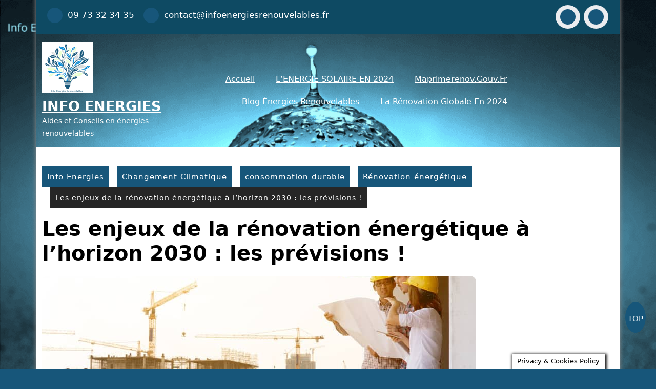

--- FILE ---
content_type: text/html; charset=UTF-8
request_url: https://www.infoenergiesrenouvelables.fr/les-enjeux-de-la-renovation-energetique-a-lhorizon-2030-les-previsions/
body_size: 20374
content:
<!DOCTYPE html>
<html lang="fr-FR">
<head>
<meta charset="UTF-8">
<meta name="viewport" content="width=device-width, initial-scale=1">
<script type="text/javascript">
/* <![CDATA[ */
(()=>{var e={};e.g=function(){if("object"==typeof globalThis)return globalThis;try{return this||new Function("return this")()}catch(e){if("object"==typeof window)return window}}(),function({ampUrl:n,isCustomizePreview:t,isAmpDevMode:r,noampQueryVarName:o,noampQueryVarValue:s,disabledStorageKey:i,mobileUserAgents:a,regexRegex:c}){if("undefined"==typeof sessionStorage)return;const d=new RegExp(c);if(!a.some((e=>{const n=e.match(d);return!(!n||!new RegExp(n[1],n[2]).test(navigator.userAgent))||navigator.userAgent.includes(e)})))return;e.g.addEventListener("DOMContentLoaded",(()=>{const e=document.getElementById("amp-mobile-version-switcher");if(!e)return;e.hidden=!1;const n=e.querySelector("a[href]");n&&n.addEventListener("click",(()=>{sessionStorage.removeItem(i)}))}));const g=r&&["paired-browsing-non-amp","paired-browsing-amp"].includes(window.name);if(sessionStorage.getItem(i)||t||g)return;const u=new URL(location.href),m=new URL(n);m.hash=u.hash,u.searchParams.has(o)&&s===u.searchParams.get(o)?sessionStorage.setItem(i,"1"):m.href!==u.href&&(window.stop(),location.replace(m.href))}({"ampUrl":"https:\/\/www.infoenergiesrenouvelables.fr\/les-enjeux-de-la-renovation-energetique-a-lhorizon-2030-les-previsions\/amp\/","noampQueryVarName":"noamp","noampQueryVarValue":"mobile","disabledStorageKey":"amp_mobile_redirect_disabled","mobileUserAgents":["Mobile","Android","Silk\/","Kindle","BlackBerry","Opera Mini","Opera Mobi"],"regexRegex":"^\\\/((?:.|\\n)+)\\\/([i]*)$","isCustomizePreview":false,"isAmpDevMode":false})})();
/* ]]> */
</script>
<meta name='robots' content='index, follow, max-image-preview:large, max-snippet:-1, max-video-preview:-1' />
<!-- Google tag (gtag.js) consent mode dataLayer added by Site Kit -->
<script type="text/javascript" id="google_gtagjs-js-consent-mode-data-layer">
/* <![CDATA[ */
window.dataLayer = window.dataLayer || [];function gtag(){dataLayer.push(arguments);}
gtag('consent', 'default', {"ad_personalization":"denied","ad_storage":"denied","ad_user_data":"denied","analytics_storage":"denied","functionality_storage":"denied","security_storage":"denied","personalization_storage":"denied","region":["AT","BE","BG","CH","CY","CZ","DE","DK","EE","ES","FI","FR","GB","GR","HR","HU","IE","IS","IT","LI","LT","LU","LV","MT","NL","NO","PL","PT","RO","SE","SI","SK"],"wait_for_update":500});
window._googlesitekitConsentCategoryMap = {"statistics":["analytics_storage"],"marketing":["ad_storage","ad_user_data","ad_personalization"],"functional":["functionality_storage","security_storage"],"preferences":["personalization_storage"]};
window._googlesitekitConsents = {"ad_personalization":"denied","ad_storage":"denied","ad_user_data":"denied","analytics_storage":"denied","functionality_storage":"denied","security_storage":"denied","personalization_storage":"denied","region":["AT","BE","BG","CH","CY","CZ","DE","DK","EE","ES","FI","FR","GB","GR","HR","HU","IE","IS","IT","LI","LT","LU","LV","MT","NL","NO","PL","PT","RO","SE","SI","SK"],"wait_for_update":500};
/* ]]> */
</script>
<!-- End Google tag (gtag.js) consent mode dataLayer added by Site Kit -->

	<!-- This site is optimized with the Yoast SEO plugin v26.1.1 - https://yoast.com/wordpress/plugins/seo/ -->
	<title>Rénovation énergétique : les enjeux à l’horizon 2030</title>
	<meta name="description" content="Les mesures prises en faveur de la rénovation énergétique devraient avoir des impacts rapides. Découvrez les enjeux à l&#039;horizon 2030" />
	<link rel="canonical" href="https://www.infoenergiesrenouvelables.fr/les-enjeux-de-la-renovation-energetique-a-lhorizon-2030-les-previsions/" />
	<meta property="og:locale" content="fr_FR" />
	<meta property="og:type" content="article" />
	<meta property="og:title" content="Rénovation énergétique : les enjeux à l’horizon 2030" />
	<meta property="og:description" content="Les mesures prises en faveur de la rénovation énergétique devraient avoir des impacts rapides. Découvrez les enjeux à l&#039;horizon 2030" />
	<meta property="og:url" content="https://www.infoenergiesrenouvelables.fr/les-enjeux-de-la-renovation-energetique-a-lhorizon-2030-les-previsions/" />
	<meta property="og:site_name" content="Info Energies" />
	<meta property="article:publisher" content="https://www.facebook.com/profile.php?id=61563386113589" />
	<meta property="article:published_time" content="2021-02-27T09:50:43+00:00" />
	<meta property="article:modified_time" content="2025-09-15T09:53:28+00:00" />
	<meta property="og:image" content="https://www.infoenergiesrenouvelables.fr/wp-content/uploads/2021/02/renovation-energetique.jpeg" />
	<meta property="og:image:width" content="847" />
	<meta property="og:image:height" content="565" />
	<meta property="og:image:type" content="image/jpeg" />
	<meta name="author" content="info énergies" />
	<meta name="twitter:card" content="summary_large_image" />
	<script type="application/ld+json" class="yoast-schema-graph">{"@context":"https://schema.org","@graph":[{"@type":"NewsArticle","@id":"https://www.infoenergiesrenouvelables.fr/les-enjeux-de-la-renovation-energetique-a-lhorizon-2030-les-previsions/#article","isPartOf":{"@id":"https://www.infoenergiesrenouvelables.fr/les-enjeux-de-la-renovation-energetique-a-lhorizon-2030-les-previsions/"},"author":{"name":"info énergies","@id":"https://www.infoenergiesrenouvelables.fr/#/schema/person/6c4205e0fb85192bded91fdedb27e101"},"headline":"Les enjeux de la rénovation énergétique à l’horizon 2030 : les prévisions !","datePublished":"2021-02-27T09:50:43+00:00","dateModified":"2025-09-15T09:53:28+00:00","mainEntityOfPage":{"@id":"https://www.infoenergiesrenouvelables.fr/les-enjeux-de-la-renovation-energetique-a-lhorizon-2030-les-previsions/"},"wordCount":969,"publisher":{"@id":"https://www.infoenergiesrenouvelables.fr/#organization"},"image":{"@id":"https://www.infoenergiesrenouvelables.fr/les-enjeux-de-la-renovation-energetique-a-lhorizon-2030-les-previsions/#primaryimage"},"thumbnailUrl":"https://www.infoenergiesrenouvelables.fr/wp-content/uploads/2021/02/renovation-energetique.jpeg","keywords":["autosuffisance énergétique","énergie renouvelable","Rénovation énergétique","Rénovation thermique"],"articleSection":["Changement Climatique","consommation durable","Rénovation énergétique"],"inLanguage":"fr-FR"},{"@type":["WebPage","FAQPage"],"@id":"https://www.infoenergiesrenouvelables.fr/les-enjeux-de-la-renovation-energetique-a-lhorizon-2030-les-previsions/","url":"https://www.infoenergiesrenouvelables.fr/les-enjeux-de-la-renovation-energetique-a-lhorizon-2030-les-previsions/","name":"Rénovation énergétique : les enjeux à l’horizon 2030","isPartOf":{"@id":"https://www.infoenergiesrenouvelables.fr/#website"},"primaryImageOfPage":{"@id":"https://www.infoenergiesrenouvelables.fr/les-enjeux-de-la-renovation-energetique-a-lhorizon-2030-les-previsions/#primaryimage"},"image":{"@id":"https://www.infoenergiesrenouvelables.fr/les-enjeux-de-la-renovation-energetique-a-lhorizon-2030-les-previsions/#primaryimage"},"thumbnailUrl":"https://www.infoenergiesrenouvelables.fr/wp-content/uploads/2021/02/renovation-energetique.jpeg","datePublished":"2021-02-27T09:50:43+00:00","dateModified":"2025-09-15T09:53:28+00:00","description":"Les mesures prises en faveur de la rénovation énergétique devraient avoir des impacts rapides. Découvrez les enjeux à l'horizon 2030","breadcrumb":{"@id":"https://www.infoenergiesrenouvelables.fr/les-enjeux-de-la-renovation-energetique-a-lhorizon-2030-les-previsions/#breadcrumb"},"inLanguage":"fr-FR","potentialAction":[{"@type":"ReadAction","target":["https://www.infoenergiesrenouvelables.fr/les-enjeux-de-la-renovation-energetique-a-lhorizon-2030-les-previsions/"]}]},{"@type":"ImageObject","inLanguage":"fr-FR","@id":"https://www.infoenergiesrenouvelables.fr/les-enjeux-de-la-renovation-energetique-a-lhorizon-2030-les-previsions/#primaryimage","url":"https://www.infoenergiesrenouvelables.fr/wp-content/uploads/2021/02/renovation-energetique.jpeg","contentUrl":"https://www.infoenergiesrenouvelables.fr/wp-content/uploads/2021/02/renovation-energetique.jpeg","width":847,"height":565,"caption":"rénovation énergétique"},{"@type":"BreadcrumbList","@id":"https://www.infoenergiesrenouvelables.fr/les-enjeux-de-la-renovation-energetique-a-lhorizon-2030-les-previsions/#breadcrumb","itemListElement":[{"@type":"ListItem","position":1,"name":"Accueil","item":"https://www.infoenergiesrenouvelables.fr/"},{"@type":"ListItem","position":2,"name":"Blog énergies renouvelables","item":"https://www.infoenergiesrenouvelables.fr/blog-energies-renouvelables/"},{"@type":"ListItem","position":3,"name":"Les enjeux de la rénovation énergétique à l’horizon 2030 : les prévisions !"}]},{"@type":"WebSite","@id":"https://www.infoenergiesrenouvelables.fr/#website","url":"https://www.infoenergiesrenouvelables.fr/","name":"Info Energies","description":"Aides et Conseils en énergies renouvelables","publisher":{"@id":"https://www.infoenergiesrenouvelables.fr/#organization"},"potentialAction":[{"@type":"SearchAction","target":{"@type":"EntryPoint","urlTemplate":"https://www.infoenergiesrenouvelables.fr/?s={search_term_string}"},"query-input":{"@type":"PropertyValueSpecification","valueRequired":true,"valueName":"search_term_string"}}],"inLanguage":"fr-FR"},{"@type":"Organization","@id":"https://www.infoenergiesrenouvelables.fr/#organization","name":"info energies renouvelables","url":"https://www.infoenergiesrenouvelables.fr/","logo":{"@type":"ImageObject","inLanguage":"fr-FR","@id":"https://www.infoenergiesrenouvelables.fr/#/schema/logo/image/","url":"https://www.infoenergiesrenouvelables.fr/wp-content/uploads/2024/10/Info_Energies_Renouvelables__4_-removebg-preview.png","contentUrl":"https://www.infoenergiesrenouvelables.fr/wp-content/uploads/2024/10/Info_Energies_Renouvelables__4_-removebg-preview.png","width":500,"height":500,"caption":"info energies renouvelables"},"image":{"@id":"https://www.infoenergiesrenouvelables.fr/#/schema/logo/image/"},"sameAs":["https://www.facebook.com/profile.php?id=61563386113589"]},{"@type":"Person","@id":"https://www.infoenergiesrenouvelables.fr/#/schema/person/6c4205e0fb85192bded91fdedb27e101","name":"info énergies","image":{"@type":"ImageObject","inLanguage":"fr-FR","@id":"https://www.infoenergiesrenouvelables.fr/#/schema/person/image/","url":"https://secure.gravatar.com/avatar/a3739a5f45b641ab00c7c038f545c9ffe56bd17d196942838ab069cc2bcb70a7?s=96&d=mm&r=g","contentUrl":"https://secure.gravatar.com/avatar/a3739a5f45b641ab00c7c038f545c9ffe56bd17d196942838ab069cc2bcb70a7?s=96&d=mm&r=g","caption":"info énergies"},"url":"https://www.infoenergiesrenouvelables.fr/author/duboisperpi/"}]}</script>
	<!-- / Yoast SEO plugin. -->


<link rel='dns-prefetch' href='//www.infoenergiesrenouvelables.fr' />
<link rel='dns-prefetch' href='//www.googletagmanager.com' />
<link rel='dns-prefetch' href='//fonts.googleapis.com' />
<link rel="alternate" type="application/rss+xml" title="Info Energies &raquo; Flux" href="https://www.infoenergiesrenouvelables.fr/feed/" />
<link rel="alternate" type="application/rss+xml" title="Info Energies &raquo; Flux des commentaires" href="https://www.infoenergiesrenouvelables.fr/comments/feed/" />
<link rel="alternate" type="application/rss+xml" title="Info Energies &raquo; Les enjeux de la rénovation énergétique à l’horizon 2030 : les prévisions ! Flux des commentaires" href="https://www.infoenergiesrenouvelables.fr/les-enjeux-de-la-renovation-energetique-a-lhorizon-2030-les-previsions/feed/" />
<link rel="alternate" title="oEmbed (JSON)" type="application/json+oembed" href="https://www.infoenergiesrenouvelables.fr/wp-json/oembed/1.0/embed?url=https%3A%2F%2Fwww.infoenergiesrenouvelables.fr%2Fles-enjeux-de-la-renovation-energetique-a-lhorizon-2030-les-previsions%2F" />
<link rel="alternate" title="oEmbed (XML)" type="text/xml+oembed" href="https://www.infoenergiesrenouvelables.fr/wp-json/oembed/1.0/embed?url=https%3A%2F%2Fwww.infoenergiesrenouvelables.fr%2Fles-enjeux-de-la-renovation-energetique-a-lhorizon-2030-les-previsions%2F&#038;format=xml" />
<style id='wp-img-auto-sizes-contain-inline-css' type='text/css'>
img:is([sizes=auto i],[sizes^="auto," i]){contain-intrinsic-size:3000px 1500px}
/*# sourceURL=wp-img-auto-sizes-contain-inline-css */
</style>
<style id='wp-block-button-inline-css' type='text/css'>
.wp-block-button__link{align-content:center;box-sizing:border-box;cursor:pointer;display:inline-block;height:100%;text-align:center;word-break:break-word}.wp-block-button__link.aligncenter{text-align:center}.wp-block-button__link.alignright{text-align:right}:where(.wp-block-button__link){border-radius:9999px;box-shadow:none;padding:calc(.667em + 2px) calc(1.333em + 2px);text-decoration:none}.wp-block-button[style*=text-decoration] .wp-block-button__link{text-decoration:inherit}.wp-block-buttons>.wp-block-button.has-custom-width{max-width:none}.wp-block-buttons>.wp-block-button.has-custom-width .wp-block-button__link{width:100%}.wp-block-buttons>.wp-block-button.has-custom-font-size .wp-block-button__link{font-size:inherit}.wp-block-buttons>.wp-block-button.wp-block-button__width-25{width:calc(25% - var(--wp--style--block-gap, .5em)*.75)}.wp-block-buttons>.wp-block-button.wp-block-button__width-50{width:calc(50% - var(--wp--style--block-gap, .5em)*.5)}.wp-block-buttons>.wp-block-button.wp-block-button__width-75{width:calc(75% - var(--wp--style--block-gap, .5em)*.25)}.wp-block-buttons>.wp-block-button.wp-block-button__width-100{flex-basis:100%;width:100%}.wp-block-buttons.is-vertical>.wp-block-button.wp-block-button__width-25{width:25%}.wp-block-buttons.is-vertical>.wp-block-button.wp-block-button__width-50{width:50%}.wp-block-buttons.is-vertical>.wp-block-button.wp-block-button__width-75{width:75%}.wp-block-button.is-style-squared,.wp-block-button__link.wp-block-button.is-style-squared{border-radius:0}.wp-block-button.no-border-radius,.wp-block-button__link.no-border-radius{border-radius:0!important}:root :where(.wp-block-button .wp-block-button__link.is-style-outline),:root :where(.wp-block-button.is-style-outline>.wp-block-button__link){border:2px solid;padding:.667em 1.333em}:root :where(.wp-block-button .wp-block-button__link.is-style-outline:not(.has-text-color)),:root :where(.wp-block-button.is-style-outline>.wp-block-button__link:not(.has-text-color)){color:currentColor}:root :where(.wp-block-button .wp-block-button__link.is-style-outline:not(.has-background)),:root :where(.wp-block-button.is-style-outline>.wp-block-button__link:not(.has-background)){background-color:initial;background-image:none}
/*# sourceURL=https://www.infoenergiesrenouvelables.fr/wp-includes/blocks/button/style.min.css */
</style>
<style id='wp-block-search-inline-css' type='text/css'>
.wp-block-search__button{margin-left:10px;word-break:normal}.wp-block-search__button.has-icon{line-height:0}.wp-block-search__button svg{height:1.25em;min-height:24px;min-width:24px;width:1.25em;fill:currentColor;vertical-align:text-bottom}:where(.wp-block-search__button){border:1px solid #ccc;padding:6px 10px}.wp-block-search__inside-wrapper{display:flex;flex:auto;flex-wrap:nowrap;max-width:100%}.wp-block-search__label{width:100%}.wp-block-search.wp-block-search__button-only .wp-block-search__button{box-sizing:border-box;display:flex;flex-shrink:0;justify-content:center;margin-left:0;max-width:100%}.wp-block-search.wp-block-search__button-only .wp-block-search__inside-wrapper{min-width:0!important;transition-property:width}.wp-block-search.wp-block-search__button-only .wp-block-search__input{flex-basis:100%;transition-duration:.3s}.wp-block-search.wp-block-search__button-only.wp-block-search__searchfield-hidden,.wp-block-search.wp-block-search__button-only.wp-block-search__searchfield-hidden .wp-block-search__inside-wrapper{overflow:hidden}.wp-block-search.wp-block-search__button-only.wp-block-search__searchfield-hidden .wp-block-search__input{border-left-width:0!important;border-right-width:0!important;flex-basis:0;flex-grow:0;margin:0;min-width:0!important;padding-left:0!important;padding-right:0!important;width:0!important}:where(.wp-block-search__input){appearance:none;border:1px solid #949494;flex-grow:1;font-family:inherit;font-size:inherit;font-style:inherit;font-weight:inherit;letter-spacing:inherit;line-height:inherit;margin-left:0;margin-right:0;min-width:3rem;padding:8px;text-decoration:unset!important;text-transform:inherit}:where(.wp-block-search__button-inside .wp-block-search__inside-wrapper){background-color:#fff;border:1px solid #949494;box-sizing:border-box;padding:4px}:where(.wp-block-search__button-inside .wp-block-search__inside-wrapper) .wp-block-search__input{border:none;border-radius:0;padding:0 4px}:where(.wp-block-search__button-inside .wp-block-search__inside-wrapper) .wp-block-search__input:focus{outline:none}:where(.wp-block-search__button-inside .wp-block-search__inside-wrapper) :where(.wp-block-search__button){padding:4px 8px}.wp-block-search.aligncenter .wp-block-search__inside-wrapper{margin:auto}.wp-block[data-align=right] .wp-block-search.wp-block-search__button-only .wp-block-search__inside-wrapper{float:right}
/*# sourceURL=https://www.infoenergiesrenouvelables.fr/wp-includes/blocks/search/style.min.css */
</style>
<link rel='stylesheet' id='wpo_min-header-0-css' href='https://www.infoenergiesrenouvelables.fr/wp-content/cache/wpo-minify/1765781837/assets/wpo-minify-header-92739ec7.min.css' type='text/css' media='all' />
<script type="text/javascript" id="wpo_min-header-0-js-extra">
/* <![CDATA[ */
var Cli_Data = {"nn_cookie_ids":[],"cookielist":[],"non_necessary_cookies":[],"ccpaEnabled":"","ccpaRegionBased":"","ccpaBarEnabled":"","strictlyEnabled":["necessary","obligatoire"],"ccpaType":"gdpr","js_blocking":"1","custom_integration":"","triggerDomRefresh":"","secure_cookies":""};
var cli_cookiebar_settings = {"animate_speed_hide":"500","animate_speed_show":"500","background":"#FFF","border":"#b1a6a6c2","border_on":"","button_1_button_colour":"#000","button_1_button_hover":"#000000","button_1_link_colour":"#fff","button_1_as_button":"1","button_1_new_win":"","button_2_button_colour":"#333","button_2_button_hover":"#292929","button_2_link_colour":"#444","button_2_as_button":"","button_2_hidebar":"","button_3_button_colour":"#000","button_3_button_hover":"#000000","button_3_link_colour":"#fff","button_3_as_button":"1","button_3_new_win":"","button_4_button_colour":"#000","button_4_button_hover":"#000000","button_4_link_colour":"#62a329","button_4_as_button":"","button_7_button_colour":"#61a229","button_7_button_hover":"#4e8221","button_7_link_colour":"#fff","button_7_as_button":"1","button_7_new_win":"","font_family":"inherit","header_fix":"","notify_animate_hide":"","notify_animate_show":"","notify_div_id":"#cookie-law-info-bar","notify_position_horizontal":"right","notify_position_vertical":"bottom","scroll_close":"","scroll_close_reload":"","accept_close_reload":"","reject_close_reload":"","showagain_tab":"1","showagain_background":"#fff","showagain_border":"#000","showagain_div_id":"#cookie-law-info-again","showagain_x_position":"100px","text":"#000","show_once_yn":"1","show_once":"1000","logging_on":"","as_popup":"","popup_overlay":"1","bar_heading_text":"","cookie_bar_as":"popup","popup_showagain_position":"bottom-right","widget_position":"left"};
var log_object = {"ajax_url":"https://www.infoenergiesrenouvelables.fr/wp-admin/admin-ajax.php"};
//# sourceURL=wpo_min-header-0-js-extra
/* ]]> */
</script>
<script type="text/javascript" src="https://www.infoenergiesrenouvelables.fr/wp-content/cache/wpo-minify/1765781837/assets/wpo-minify-header-491f36b9.min.js" id="wpo_min-header-0-js"></script>

<!-- Extrait de code de la balise Google (gtag.js) ajouté par Site Kit -->
<!-- Extrait Google Analytics ajouté par Site Kit -->
<!-- Extrait Google Ads ajouté par Site Kit -->
<script type="text/javascript" src="https://www.googletagmanager.com/gtag/js?id=GT-WRC3545" id="google_gtagjs-js" async></script>
<script type="text/javascript" id="google_gtagjs-js-after">
/* <![CDATA[ */
window.dataLayer = window.dataLayer || [];function gtag(){dataLayer.push(arguments);}
gtag("set","linker",{"domains":["www.infoenergiesrenouvelables.fr"]});
gtag("js", new Date());
gtag("set", "developer_id.dZTNiMT", true);
gtag("config", "GT-WRC3545");
gtag("config", "AW-843051327");
//# sourceURL=google_gtagjs-js-after
/* ]]> */
</script>
<link rel="https://api.w.org/" href="https://www.infoenergiesrenouvelables.fr/wp-json/" /><link rel="alternate" title="JSON" type="application/json" href="https://www.infoenergiesrenouvelables.fr/wp-json/wp/v2/posts/12444" /><link rel="EditURI" type="application/rsd+xml" title="RSD" href="https://www.infoenergiesrenouvelables.fr/xmlrpc.php?rsd" />
<meta name="generator" content="WordPress 6.9" />
<link rel='shortlink' href='https://www.infoenergiesrenouvelables.fr/?p=12444' />
<meta name="generator" content="auto-sizes 1.7.0">
<meta name="generator" content="Site Kit by Google 1.170.0" /><meta name="generator" content="performance-lab 4.0.0; plugins: auto-sizes, image-prioritizer">
    
    <script type="text/javascript">
        var ajaxurl = 'https://www.infoenergiesrenouvelables.fr/wp-admin/admin-ajax.php';
    </script>
<link rel="alternate" type="text/html" media="only screen and (max-width: 640px)" href="https://www.infoenergiesrenouvelables.fr/les-enjeux-de-la-renovation-energetique-a-lhorizon-2030-les-previsions/amp/">
<!-- Balises Meta Google AdSense ajoutées par Site Kit -->
<meta name="google-adsense-platform-account" content="ca-host-pub-2644536267352236">
<meta name="google-adsense-platform-domain" content="sitekit.withgoogle.com">
<!-- Fin des balises Meta End Google AdSense ajoutées par Site Kit -->
<meta name="generator" content="optimization-detective 1.0.0-beta3">
<style type="text/css">.broken_link, a.broken_link {
	text-decoration: line-through;
}</style><meta name="generator" content="image-prioritizer 1.0.0-beta2">
	<style type="text/css">
			.bhead{
			background: url(https://www.infoenergiesrenouvelables.fr/wp-content/uploads/2025/09/cropped-Screenshot-2025-09-30-130027-2.png) no-repeat;
			background-position: center top;
			background-size: cover;
		}
		


	h1.site-title a, p.site-title a{
		color: #ffffff;
	}
	

	.header .tophead {
		background: #0e4a63;
	}


	.header .site-mail .fa-phone {
		color: #ffffff;
	}

	.header .site-mail .fa-phone {
		background: #17567a;
	}

	.header .phn p {
		color: #ffffff;
	}

	.header .phn p:hover {
		color: #ffffff;
	}


	.header .site-mail .fa-envelope {
		color: #ffffff;
	}

	.header .site-mail .fa-envelope {
		background: #17567a;
	}

	.header .email p{
		color: #ffffff;
	}

	.header .email p:hover {
		color: #ffffff;
	}

	.social-icons .fa-facebook-f {
		color: #ffffff;
	}

	.social-icons .fa-twitter {
		color: ;
	}

	.social-icons .fa-pinterest {
		color: #ffffff;
	}

	.social-icons .fa-instagram  {
		color: #ffffff;
	}


	.header .social-icons i {
		background: #17567a;
	}

	.header .social-icons i:hover {
		color: ;
	}

	.header {
		background: ;
	}

	.main-nav a {
		color: ;
	}

	.main-nav a:hover, .current_page_item a {
		color: #ffffff;
	}

	.main-nav ul ul a {
		color: ;
	}

	.main-nav ul ul a:hover {
		color: ;
	}

	.main-nav ul ul {
		background: ;
	}

	.main-nav ul ul li {
		border-color: ;
	}

	.header-btn a {
		color: ;
	}

	.header-btn a {
		border-color: ;
	}

	.header-btn a {
		background: ;
	}

	.header-btn a:hover {
		background: ;
	}

	




	#catsliderarea .catwrapslider .big-title {
		color:  !important;		

	}


	.slider-box .slider-btn .btn1 {
		color:  !important;				
	}

	.slider-box .slider-btn .btn1 {
		background-color:  !important;				
	}

	.slider-box .slider-btn .btn1 {
		border-color:  !important;				
	}

	.slider-box .slider-btn .btn2 {
		color:  !important;				
	}

	.slider-box .slider-btn .btn2 {
		background-color:  !important;				
	}

	.slider-box .slider-btn .btn2 {
		border-color:  !important;				
	}



	#blog .subhed {
		background: ;				
	}
	#feature_box .fea_bx h2 {
		color: ;				
	}
	#feature_box .fea_bx p {
		color: ;				
	}
	#feature_box .fea_bx li {
		color: ;				
	}
	#feature_box .feature-btn a {
		color: ;				
	}
	#feature_box .feature-btn a {
		background: ;				
	}
	#feature_box .feature-btn a {
		border-color: ;				
	}
	.fea-rhs {
		background: ;
	}
	.feature_inner_box {
		background: ;
	}
	.feature_inner_box .feature-title a {
		color: ;
	}





	#blog .subhed {
		color: ;
	}

	#blog h4 {
		color:  !important;
	}

	#blog .blog {
		background: ;
	}
	#blog h5 {
		color:  !important;
	}

	#blog .content p {
		color:  !important;
	}
	#blog .blog-btn a {
		color:  !important;
	}

	#blog .blog-btn a {
		background: ;
	}

	.footer-widget {
		background-color:  ;		
	}

	.copywrap, .copywrap p, .copywrap p a{
		color:  !important;		
	}

	.copywrap {
		background-color:  !important;		
	}
	#footer h3{
		color: ;		
	}

	#footer a {
		color: ;		
	}

	#footer a:hover {
		color: ;		
	}

	#footer p {
		color: ;		
	}
	

	</style>
	<style type="text/css" id="custom-background-css">
body.custom-background { background-color: #17567a; background-image: url("https://www.infoenergiesrenouvelables.fr/wp-content/uploads/2025/09/Screenshot-2025-09-30-130027.png"); background-position: left top; background-size: cover; background-repeat: no-repeat; background-attachment: fixed; }
</style>
	<link rel="amphtml" href="https://www.infoenergiesrenouvelables.fr/les-enjeux-de-la-renovation-energetique-a-lhorizon-2030-les-previsions/amp/">
<!-- Extrait Google Tag Manager ajouté par Site Kit -->
<script type="text/javascript">
/* <![CDATA[ */

			( function( w, d, s, l, i ) {
				w[l] = w[l] || [];
				w[l].push( {'gtm.start': new Date().getTime(), event: 'gtm.js'} );
				var f = d.getElementsByTagName( s )[0],
					j = d.createElement( s ), dl = l != 'dataLayer' ? '&l=' + l : '';
				j.async = true;
				j.src = 'https://www.googletagmanager.com/gtm.js?id=' + i + dl;
				f.parentNode.insertBefore( j, f );
			} )( window, document, 'script', 'dataLayer', 'GTM-TVXCVK3' );
			
/* ]]> */
</script>

<!-- End Google Tag Manager snippet added by Site Kit -->
<style>#amp-mobile-version-switcher{left:0;position:absolute;width:100%;z-index:100}#amp-mobile-version-switcher>a{background-color:#444;border:0;color:#eaeaea;display:block;font-family:-apple-system,BlinkMacSystemFont,Segoe UI,Roboto,Oxygen-Sans,Ubuntu,Cantarell,Helvetica Neue,sans-serif;font-size:16px;font-weight:600;padding:15px 0;text-align:center;-webkit-text-decoration:none;text-decoration:none}#amp-mobile-version-switcher>a:active,#amp-mobile-version-switcher>a:focus,#amp-mobile-version-switcher>a:hover{-webkit-text-decoration:underline;text-decoration:underline}</style><link rel="icon" href="https://www.infoenergiesrenouvelables.fr/wp-content/uploads/2024/10/cropped-Info_Energies_Renouvelables__4_-removebg-preview-2-32x32.png" sizes="32x32" />
<link rel="icon" href="https://www.infoenergiesrenouvelables.fr/wp-content/uploads/2024/10/cropped-Info_Energies_Renouvelables__4_-removebg-preview-2-192x192.png" sizes="192x192" />
<link rel="apple-touch-icon" href="https://www.infoenergiesrenouvelables.fr/wp-content/uploads/2024/10/cropped-Info_Energies_Renouvelables__4_-removebg-preview-2-180x180.png" />
<meta name="msapplication-TileImage" content="https://www.infoenergiesrenouvelables.fr/wp-content/uploads/2024/10/cropped-Info_Energies_Renouvelables__4_-removebg-preview-2-270x270.png" />
<link rel='stylesheet' id='wpo_min-footer-0-css' href='https://www.infoenergiesrenouvelables.fr/wp-content/cache/wpo-minify/1765781837/assets/wpo-minify-footer-c6f90f18.min.css' type='text/css' media='all' />
</head>

<body class="wp-singular post-template-default single single-post postid-12444 single-format-standard custom-background wp-custom-logo wp-embed-responsive wp-theme-solar-services wp-child-theme-solar-panels">

		<!-- Extrait Google Tag Manager (noscript) ajouté par Site Kit -->
		<noscript>
			<iframe src="https://www.googletagmanager.com/ns.html?id=GTM-TVXCVK3" height="0" width="0" style="display:none;visibility:hidden"></iframe>
		</noscript>
		<!-- End Google Tag Manager (noscript) snippet added by Site Kit -->
		
  <div id="preloader">
    <div id="status">&nbsp;</div>
  </div>

<a class="screen-reader-text skip-link" href="#content">Skip to content</a>

<div id="pageholder" class="boxlayout">

<div class="header">
        <div class="tophead">
        <div class="container ">
          <div class=" row">
            <div class="col-lg-9 col-md-9 align-self-center">
               
                <li>
                  <a class="site-mail phn" href="tel:09 73 32 34 35">
                  <i class="fa fa-phone"></i>
                  <p>09 73 32 34 35</p>
                  </a>
                </li>
                                            <li>
                  <a class="site-mail email" href="mailto:contact@infoenergiesrenouvelables.fr">
                    <i class="fas fa-envelope"></i>
                    <p>contact@infoenergiesrenouvelables.fr</p>
                  </a>
                </li>
                          </div>
            <div class="col-lg-3 col-md-3 social-icons align-self-center text-lg-end text-center">
                                            <a title="instagram" target="_blank" href="https://www.instagram.com/vanelvirginie1?igsh=MXhhMDloazdrdWd6NQ=="><i class="fab fa-instagram" aria-hidden="true"></i></a>
                                                          <a title="facebook" target="_blank" href="https://www.facebook.com/share/kXQ3ZJHoG2mJdYtE/?mibextid=LQQJ4d"><i class="fab fa-facebook-f" aria-hidden="true"></i></a> 
                          </div>
          </div>
        </div>
      </div>
      <div class="bhead not-sticky py-lg-3 py-2">
      <div class="container">
        <div class="row">
          <div class="col-lg-3 col-md-4 align-self-center">
            <div class="logo text-md-left text-lg-left py-2 py-md-0">
                              <a href="https://www.infoenergiesrenouvelables.fr/" class="custom-logo-link" rel="home"><img data-od-xpath="/HTML/BODY/DIV[@id=&apos;pageholder&apos;]/*[1][self::DIV]/*[2][self::DIV]/*[1][self::DIV]/*[1][self::DIV]/*[1][self::DIV]/*[1][self::DIV]/*[1][self::A]/*[1][self::IMG]" width="100" height="100" src="https://www.infoenergiesrenouvelables.fr/wp-content/uploads/2024/10/cropped-Info-Energies-Renouvelables-4-1.png.webp" class="custom-logo" alt="Info Energies" decoding="async" /></a>                                                                                                <p class="site-title"><a href="https://www.infoenergiesrenouvelables.fr/">Info Energies</a></p>
                                                                                  <span class="site-description">Aides et Conseils en énergies renouvelables</span>
                        </div>
          </div>
          <div class="col-lg-7 col-md-4 py-md-0 align-self-center">
            <div class="row menus" style="align-items: center;">
                <div class="toggle-nav text-center text-md-right my-2 my-md-0">
                  <button role="tab">MENU</button>
                </div>
                <div id="mySidenav" class="nav sidenav text-right">
                  <nav id="site-navigation" class="main-nav" role="navigation" aria-label="Top Menu">
                    <div class="main-menu clearfix"><ul id="menu-menu-haut" class="clearfix mobile_nav"><li id="menu-item-24587" class="menu-item menu-item-type-post_type menu-item-object-page menu-item-home menu-item-privacy-policy menu-item-24587"><a rel="privacy-policy" href="https://www.infoenergiesrenouvelables.fr/">Accueil</a></li>
<li id="menu-item-21074" class="menu-item menu-item-type-post_type menu-item-object-post menu-item-21074"><a href="https://www.infoenergiesrenouvelables.fr/lenergie-solaire-en-2024/">L’ENERGIE SOLAIRE EN 2024</a></li>
<li id="menu-item-26735" class="menu-item menu-item-type-post_type menu-item-object-post menu-item-26735"><a href="https://www.infoenergiesrenouvelables.fr/maprimerenov-gouv-fr/">Maprimerenov.gouv.fr</a></li>
<li id="menu-item-207" class="menu-item menu-item-type-post_type menu-item-object-page current_page_parent menu-item-207"><a href="https://www.infoenergiesrenouvelables.fr/blog-energies-renouvelables/">Blog énergies renouvelables</a></li>
<li id="menu-item-20997" class="menu-item menu-item-type-post_type menu-item-object-post menu-item-20997"><a href="https://www.infoenergiesrenouvelables.fr/renovation-globale-2024/">La Rénovation Globale en 2024</a></li>
</ul></div>                    <a href="javascript:void(0)" class="close-button">CLOSE</a>
                  </nav>
                </div>  
              </div>
            </div>  
               
        </div>
      </div>
    </div>
</div>
<div class="container">
    <div id="content" class="contentsecwrap">
                <section class="site-main">
                                    <header class="page-header">
                                                    <span><div class="breadcrumb my-3"><a class="home-main align-self-center" href="https://www.infoenergiesrenouvelables.fr">Info Energies</a><a href="https://www.infoenergiesrenouvelables.fr/category/photovoltaique/calcul-rendement-solaire-photovoltaique/changement-climatique/" rel="category tag">Changement Climatique</a>  <a href="https://www.infoenergiesrenouvelables.fr/category/consommation-durable/" rel="category tag">consommation durable</a>  <a href="https://www.infoenergiesrenouvelables.fr/category/renovation-energetique/" rel="category tag">Rénovation énergétique</a><span class="current-breadcrumb mx-3">Les enjeux de la rénovation énergétique à l’horizon 2030 : les prévisions !</span></div></span>
                                                <h1>Les enjeux de la rénovation énergétique à l’horizon 2030 : les prévisions !</h1>
                    </header>
                    

<article id="post-12444" class="single-post post-12444 post type-post status-publish format-standard has-post-thumbnail hentry category-changement-climatique category-consommation-durable category-renovation-energetique tag-autosuffisance-energetique tag-energie-renouvelable tag-renovation-energetique tag-renovation-thermique">
            <div class="post-thumb">
           <img data-od-removed-fetchpriority="high" data-od-replaced-sizes="(max-width: 847px) 100vw, 847px" data-od-xpath="/HTML/BODY/DIV[@id=&apos;pageholder&apos;]/*[2][self::DIV]/*[1][self::DIV]/*[1][self::SECTION]/*[2][self::ARTICLE]/*[1][self::DIV]/*[1][self::IMG]" width="847" height="565" src="//www.infoenergiesrenouvelables.fr/wp-content/plugins/a3-lazy-load/assets/images/lazy_placeholder.gif" data-lazy-type="image" data-src="https://www.infoenergiesrenouvelables.fr/wp-content/uploads/2021/02/renovation-energetique.jpeg" class="lazy lazy-hidden attachment-post-thumbnail size-post-thumbnail wp-post-image" alt="rénovation énergétique" decoding="async"  srcset="" data-srcset="https://www.infoenergiesrenouvelables.fr/wp-content/uploads/2021/02/renovation-energetique.jpeg 847w, https://www.infoenergiesrenouvelables.fr/wp-content/uploads/2021/02/renovation-energetique-300x200.jpeg 300w, https://www.infoenergiesrenouvelables.fr/wp-content/uploads/2021/02/renovation-energetique-768x512.jpeg 768w" sizes="(782px &lt; width) 181px, (max-width: 847px) 100vw, 847px" /><noscript><img width="847" height="565" src="https://www.infoenergiesrenouvelables.fr/wp-content/uploads/2021/02/renovation-energetique.jpeg" class="attachment-post-thumbnail size-post-thumbnail wp-post-image" alt="rénovation énergétique" decoding="async" fetchpriority="high" srcset="https://www.infoenergiesrenouvelables.fr/wp-content/uploads/2021/02/renovation-energetique.jpeg 847w, https://www.infoenergiesrenouvelables.fr/wp-content/uploads/2021/02/renovation-energetique-300x200.jpeg 300w, https://www.infoenergiesrenouvelables.fr/wp-content/uploads/2021/02/renovation-energetique-768x512.jpeg 768w" sizes="(max-width: 847px) 100vw, 847px" /></noscript>        </div>
                            <div class="postmeta">
                                <div class="post-date">
                    <i class="fas fa-calendar-alt"></i> &nbsp;27 février 2021                </div>
                                                <div class="post-comment">&nbsp; &nbsp;
                    <span>|</span>
                    <i class="fa fa-comment"></i> &nbsp; Aucun commentaire                </div>
                                                    <div class="post-author">&nbsp; &nbsp;
                        <span>|</span>
                        <i class="fas fa-user"></i> &nbsp; info énergies                    </div>
                                                    <div class="post-time">&nbsp; &nbsp;
                        <span>|</span>
                        <i class="fas fa-clock"></i> &nbsp; 9h50                    </div>
                            </div>
                <div class="entry-content">
        <div class="ibox-title">
<div class="lwptoc lwptoc-autoWidth lwptoc-baseItems lwptoc-light lwptoc-notInherit" data-smooth-scroll="1" data-smooth-scroll-offset="24"><div class="lwptoc_i">    <div class="lwptoc_header">
        <b class="lwptoc_title">Contenus</b>                    <span class="lwptoc_toggle">
                <a href="#" class="lwptoc_toggle_label" data-label="afficher">masquer</a>            </span>
            </div>
<div class="lwptoc_items lwptoc_items-visible">
    <div class="lwptoc_itemWrap"><div class="lwptoc_item">    <a href="#Les_enjeux_de_la_renovation_energetique_a_lhorizon_2030">
                    <span class="lwptoc_item_number">1</span>
                <span class="lwptoc_item_label">Les enjeux de la rénovation énergétique à l’horizon 2030</span>
    </a>
    </div><div class="lwptoc_item">    <a href="#Lenjeu_economique_de_la_renovation_energetique_et_thermique">
                    <span class="lwptoc_item_number">2</span>
                <span class="lwptoc_item_label">L’enjeu économique de la rénovation énergétique et thermique</span>
    </a>
    <div class="lwptoc_itemWrap"><div class="lwptoc_item">    <a href="#Une_forte_croissance_du_marche_de_la_pompe_a_chaleur_en_France">
                    <span class="lwptoc_item_number">2.1</span>
                <span class="lwptoc_item_label">Une forte croissance du marché de la pompe à chaleur en France</span>
    </a>
    </div></div></div><div class="lwptoc_item">    <a href="#Les_enjeux_sanitaire_et_ecologique">
                    <span class="lwptoc_item_number">3</span>
                <span class="lwptoc_item_label">Les enjeux sanitaire et écologique</span>
    </a>
    <div class="lwptoc_itemWrap"><div class="lwptoc_item">    <a href="#Linterdiction_du_chauffage_au_fioul_en_France_avant_2030">
                    <span class="lwptoc_item_number">3.1</span>
                <span class="lwptoc_item_label">L’interdiction du chauffage au fioul en France avant 2030</span>
    </a>
    </div></div></div><div class="lwptoc_item">    <a href="#Les_enjeux_politique_et_securitaire_de_la_renovation_energetique_des_logements">
                    <span class="lwptoc_item_number">4</span>
                <span class="lwptoc_item_label">Les enjeux politique et sécuritaire de la rénovation énergétique des logements</span>
    </a>
    </div></div></div>
</div></div><h2 class="ellipsis" style="text-align: center;"><span id="Les_enjeux_de_la_renovation_energetique_a_lhorizon_2030">Les enjeux de la rénovation énergétique à l’horizon 2030</span></h2>
</div>
<div class="ibox-content project-details">
<div class=" hyphens-wrap clearfix">
<p style="text-align: justify;">Votée par l’Assemblée nationale depuis le 27 juin 2015, la loi sur la <strong>transition</strong> <strong>énergétique</strong> ordonne une <strong>rénovation</strong> <strong>énergétique</strong> <strong>obligatoire</strong> d’ici <strong>2030</strong>. Depuis son initiation, la mise en œuvre de cette décision peut s’observer sur tout le territoire français.</p>
<p>Le succès de la <a href="https://www.infoenergiesrenouvelables.fr/maprimerenov-gouv-fr/">prime Renov</a> en est le bon exemple mais il reste encore du chemin à parcourir puisque les passoires thermiques sont encore présentes sur tout le territoire.</p>
<p style="text-align: justify;">Elle est progressive, mais promet d’excellents résultats d’ici la fin du délai imparti. Quels sont donc les enjeux de la <strong>rénovation</strong> <strong>énergétique</strong> à <strong>l’horizon</strong> <strong>2030</strong> ?</p>
<h2 style="text-align: center;"><span id="Lenjeu_economique_de_la_renovation_energetique_et_thermique">L’enjeu économique de la rénovation énergétique et thermique</span></h2>
<p style="text-align: justify;"><img data-od-xpath="/HTML/BODY/DIV[@id=&apos;pageholder&apos;]/*[2][self::DIV]/*[1][self::DIV]/*[1][self::SECTION]/*[2][self::ARTICLE]/*[3][self::DIV]/*[2][self::DIV]/*[1][self::DIV]/*[5][self::P]/*[1][self::IMG]" decoding="async" class="lazy lazy-hidden aligncenter" src="//www.infoenergiesrenouvelables.fr/wp-content/plugins/a3-lazy-load/assets/images/lazy_placeholder.gif" data-lazy-type="image" data-src="https://ereferer.com/uploads/articles/images/9ef61e4417f8ed432a51c7c1533d7f59.jpeg" width="300"><noscript><img decoding="async" class="aligncenter" src="https://ereferer.com/uploads/articles/images/9ef61e4417f8ed432a51c7c1533d7f59.jpeg" width="300"></noscript>Une étude du bureau Citizing montre que la rénovation énergétique pourrait faire économiser 113 milliards d’euros à la France d’ici 2030. Les ménages français réaliseraient 58,4 milliards d’euros d’économies dans le secteur résidentiel. Le secteur tertiaire permettrait 34 milliards d’euros d’économies supplémentaires. Enfin, le secteur industriel économiserait près de 21 milliards d’euros grâce à ces rénovations.</p>
<p style="text-align: justify;">De tels chiffres s’expliquent par une <strong>économie</strong> <strong>d’énergie</strong> et une réduction des frais qui y sont liés.</p>
<h3 style="text-align: center;"><span id="Une_forte_croissance_du_marche_de_la_pompe_a_chaleur_en_France">Une forte croissance du marché de la pompe à chaleur en France</span></h3>
<p style="text-align: justify;">La <a href="https://www.infoenergiesrenouvelables.fr/pompe-a-chaleur-a-1-euro/"><strong>pompe</strong> <strong>à</strong> <strong>chaleur</strong></a> est un excellent générateur qui utilise <strong>l’énergie</strong> <strong>renouvelable</strong> extérieure et qui offre une performance énergétique remarquable.</p>
<p style="text-align: justify;">Ce dispositif représente la solution de remplacement des <strong>chaudières</strong> <strong>traditionnelles </strong>et est souvent employé dans le cadre de la rénovation énergétique globale.</p>
<p style="text-align: justify;">Il sert donc au chauffage et à la production d’eau dans les bâtiments. En se référant aux analyses de l’<a href="https://www.afpac.org/">Association française</a> pour les <strong>PAC</strong> (Pompe À Chaleur) ou AFPAC, le marché de ce dispositif a de fortes chances d’atteindre le sommet à l’horizon 2030.</p>
<p style="text-align: justify;">De façon plus détaillée, l’on s’attendait à deux cas de figure en 2015. Dans le premier, la valeur du <strong>marché</strong> <strong>de</strong> <strong>pompe</strong> <strong>à</strong> <strong>chaleur</strong> devait doubler. Pour cela, il faudrait que son développement suive une évolution exponentielle jusqu’en 2030.</p>
<p style="text-align: justify;">Plus concrètement, le marché devrait atteindre 3,93 millions de tonnes équivalent pétrole (tep) contre 2,21 millions de tep en 2014. Le second cas de figure devait être possible si une démarche plus volontariste était engagée dans ce sens.</p>
<p style="text-align: justify;">L’AFPAC démontrait que le <strong>marché</strong> <strong>de</strong> <strong>la</strong> <strong>PAC</strong> avait la possibilité d’atteindre 6,33 millions de tep en 2030.</p>
<p style="text-align: justify;">L’évolution actuelle de la situation laisse croire que les études réalisées étaient assez prédictives. Alors que l’on notait une progression de 18 % du marché de <strong>pompe à chaleur air/air</strong> en 2018, les ventes d’unité extérieures ont connu une évolution de 27,6 % en 2019.</p>
<p style="text-align: justify;">Quant au marché de <strong>pompe à chaleur air/eau</strong>, le boom observé était d’environ 82 % en octobre 2020.</p>
<h2 style="text-align: center;"><span id="Les_enjeux_sanitaire_et_ecologique">Les enjeux sanitaire et écologique</span></h2>
<p style="text-align: justify;">Alors que la <strong>pollution</strong> <strong>atmosphérique</strong> est à l’origine de nombreuses affections respiratoires, le <strong>réchauffement</strong> <strong>climatique</strong> transforme le <strong>climat</strong> et <strong>l’écosystème</strong>. Il en résulte une augmentation des risques de multiplication de certaines bactéries ou certains organismes nocifs.</p>
<p style="text-align: justify;">En plus de toutes ces problématiques qui sont aussi bien <strong>sanitaires</strong> qu’<strong>environnementales</strong>, la production de tout type de déchets (notamment les <strong>déchets</strong> <strong>nucléaires</strong>) vient s’ajouter à la liste.</p>
<p style="text-align: justify;">Sachant que ce sont les dispositifs actuellement utilisés (<strong>chaudière</strong> <strong>au</strong> <strong>fioul</strong> par exemple) qui sont à l’origine de ces problèmes, la <strong>rénovation</strong> <strong>énergétique</strong> a pour but de les bannir et de les remplacer entièrement d’ici 2030. Pour cela, certains équipements sont déjà en plein processus d’interdiction.</p>
<h3 style="text-align: center;"><span id="Linterdiction_du_chauffage_au_fioul_en_France_avant_2030">L’interdiction du chauffage au fioul en France avant 2030</span></h3>
<p style="text-align: justify;"><img data-od-xpath="/HTML/BODY/DIV[@id=&apos;pageholder&apos;]/*[2][self::DIV]/*[1][self::DIV]/*[1][self::SECTION]/*[2][self::ARTICLE]/*[3][self::DIV]/*[2][self::DIV]/*[1][self::DIV]/*[21][self::P]/*[1][self::IMG]" decoding="async" class="lazy lazy-hidden aligncenter" src="//www.infoenergiesrenouvelables.fr/wp-content/plugins/a3-lazy-load/assets/images/lazy_placeholder.gif" data-lazy-type="image" data-src="https://ereferer.com/uploads/articles/images/d5ee181d8ea8ba2d5999c3aa30297404.jpeg" width="300"><noscript><img decoding="async" class="aligncenter" src="https://ereferer.com/uploads/articles/images/d5ee181d8ea8ba2d5999c3aa30297404.jpeg" width="300"></noscript>Bien avant la <strong>chaudière</strong> <strong>au</strong> <strong>fioul</strong>, la <strong>chaudière</strong> <strong>basse</strong> <strong>température</strong> avait déjà été interdite par le gouvernement français. D’ici 2030, ce dernier a pour objectif d’interdire la commercialisation de <strong>chaudière</strong> <strong>au</strong> <strong>fioul</strong>.</p>
<p style="text-align: justify;">Bien qu’il soit la troisième énergie utilisée pour le chauffage en France, le <strong>fioul</strong> est connu pour son caractère <strong>polluant</strong> et sa difficulté d’accès (coût élevé). Il est donc souhaité que tous les détenteurs de <strong>chaudière</strong> <strong>au</strong> <strong>fioul</strong> procèdent à une <strong>rénovation</strong> <strong>énergétique</strong>.</p>
<p style="text-align: justify;">À cet effet, il existe toute une variété <strong>d’équipements</strong> <strong>écologiques</strong> <strong>et</strong> <strong>économiques comme la pompe à chaleur ou encore la <a href="https://www.infoenergiesrenouvelables.fr/les-avantages-de-la-vmc-double-flux-apres-une-renovation-energetique/">VMC double flux</a></strong> mis à leur disposition pour remplacer leur ancienne chaudière. En dehors de cela, il est possible de bénéficier <strong>d’une</strong> <strong>prime</strong> <strong>coup</strong> <strong>de</strong> <strong>pouce</strong> pour alléger le poids financier que constituent les travaux de rénovation énergétique.</p>
<h2 style="text-align: center;"><span id="Les_enjeux_politique_et_securitaire_de_la_renovation_energetique_des_logements">Les enjeux politique et sécuritaire de la rénovation énergétique des logements</span></h2>
<p style="text-align: justify;">Du point de vue politique, la <strong>transition</strong> <strong>énergétique</strong> est censée accorder une meilleure <strong>indépendance</strong> <strong>énergétique</strong> au territoire français. Ainsi, l’on pourrait éviter de subir les variations de prix dues à la situation politique des pays producteurs.</p>
<p style="text-align: justify;">Il pourrait également y avoir <strong>moins</strong> <strong>de</strong> <strong>tensions</strong> <strong>entre</strong> <strong>les</strong> <strong>pays</strong> vendeurs ou acheteurs d’énergie. Quant au côté sécuritaire, il est spécialement lié au <strong>système</strong> <strong>énergétique</strong> <strong>français</strong>. Ce dernier repose énormément sur <strong>l’énergie</strong> <strong>nucléaire</strong>.</p>
<p style="text-align: justify;">Mais, celle-ci nécessite une grande quantité d’eau et la production de <strong>déchets</strong> <strong>nucléaires</strong>. Il existe donc des risques <strong>d’accidents</strong> <strong>catastrophiques</strong> qui pourraient être évités grâce au remplacement progressif de l’énergie nucléaire par des <strong>énergies</strong> <strong>renouvelables</strong>.</p>
<p>Tout comme par l&rsquo;économie d&rsquo;énergie qui passe autant par le système de chauffage que par l&rsquo;<a href="https://www.infoenergiesrenouvelables.fr/isolation-thermique-par-lexterieur/">isolation thermique par l&rsquo;extérieur</a> par exemple.</p>
</div>
</div>
<div class="post-views content-post post-12444 entry-meta load-static">
				<span class="post-views-icon dashicons dashicons-chart-bar"></span> <span class="post-views-label">Post Views:</span> <span class="post-views-count">1 658</span>
			</div>                Étiquettes : <a href="https://www.infoenergiesrenouvelables.fr/tag/autosuffisance-energetique/" rel="tag">autosuffisance énergétique</a>, <a href="https://www.infoenergiesrenouvelables.fr/tag/energie-renouvelable/" rel="tag">énergie renouvelable</a>, <a href="https://www.infoenergiesrenouvelables.fr/tag/renovation-energetique/" rel="tag">Rénovation énergétique</a>, <a href="https://www.infoenergiesrenouvelables.fr/tag/renovation-thermique/" rel="tag">Rénovation thermique</a>    </div>
    <footer class="entry-meta">
            </footer>
</article>                    
	<nav class="navigation post-navigation" aria-label="Publications">
		<h2 class="screen-reader-text">Navigation de l’article</h2>
		<div class="nav-links"><div class="nav-previous"><a href="https://www.infoenergiesrenouvelables.fr/pompe-a-chaleur-en-2023/" rel="prev">Pompe à Chaleur en 2023</a></div><div class="nav-next"><a href="https://www.infoenergiesrenouvelables.fr/les-avantages-de-la-vmc-double-flux-apres-une-renovation-energetique/" rel="next">Les avantages de la VMC double flux après une rénovation énergétique</a></div></div>
	</nav>                                                </section>
         
        <div class="clear"></div>
    </div>
</div>

<div id="footer">
   
    
    <div class="footer-widget">
        <div class="container">
          <div class="row">
            <!-- Footer 1 -->
            <div class="col-lg-3 col-md-6 footer-block">
                                    <aside id="glsr_site-reviews-10" class="widget widget_glsr_site-reviews"><div class="glsr glsr-default" id="glsr_cf1e2327" data-from="widget" data-shortcode="site_reviews" data-display="10" data-rating="4"><div class="glsr-reviews-wrap">
    <div class="glsr-reviews">
        <div class="glsr-review" data-pinned="1" data-type="local" id="review-23283" data-assigned='[]'>
    <div class="glsr-review-title"><h4 class="glsr-tag-value">MERCI</h4></div>
    <div class="glsr-review-rating"><div class="glsr-star-rating glsr-stars" role="img" aria-label="Rated 5 out of 5 stars" data-rating="5" data-reviews="0"><span class="glsr-star glsr-star-full" aria-hidden="true"></span><span class="glsr-star glsr-star-full" aria-hidden="true"></span><span class="glsr-star glsr-star-full" aria-hidden="true"></span><span class="glsr-star glsr-star-full" aria-hidden="true"></span><span class="glsr-star glsr-star-full" aria-hidden="true"></span></div></div> <div class="glsr-review-date"><span class="glsr-tag-value">11 juin 2024</span></div>
    
    <div class="glsr-review-content"><div class="glsr-tag-value" data-expanded="false"><p>J&#8217;ai réussi a récupérer mon compte et a faire mes travaux grâce aux experts qui m&#8217;ont guidée et trouver des professionnels .</p>
<p>merci beaucoup</p></div></div>
     <div class="glsr-review-author"><span class="glsr-tag-value">F.J.</span></div> 
    
</div>
<div class="glsr-review" data-pinned="1" data-type="local" id="review-18750" data-assigned='[]'>
    <div class="glsr-review-title"><h4 class="glsr-tag-value">j'ai réussi à ne pas me faire avoir</h4></div>
    <div class="glsr-review-rating"><div class="glsr-star-rating glsr-stars" role="img" aria-label="Rated 4 out of 5 stars" data-rating="4" data-reviews="0"><span class="glsr-star glsr-star-full" aria-hidden="true"></span><span class="glsr-star glsr-star-full" aria-hidden="true"></span><span class="glsr-star glsr-star-full" aria-hidden="true"></span><span class="glsr-star glsr-star-full" aria-hidden="true"></span><span class="glsr-star glsr-star-empty" aria-hidden="true"></span></div></div> <div class="glsr-review-date"><span class="glsr-tag-value">13 avril 2022</span></div>
    
    <div class="glsr-review-content"><div class="glsr-tag-value" data-expanded="false"><p>J&#8217;avais rencontrer une société dont le commercial a su me séduire sur l&#8217;installation de panneaux solaires pour une puissance de 4.5 kw à un montant de 24000 euros!</p>
<p>grace à vos conseils j&#8217;ai annuler ce devis et en ai eu pour beaucoup moins cher.</p>
<p>merci pour tout</p></div></div>
     <div class="glsr-review-author"><span class="glsr-tag-value">A.D.</span></div> 
    
</div>
<div class="glsr-review" data-pinned="1" data-type="local" id="review-15282" data-assigned='{"assigned_terms":[4]}'>
    <div class="glsr-review-title"><h4 class="glsr-tag-value">merci pour votre aide</h4></div>
    <div class="glsr-review-rating"><div class="glsr-star-rating glsr-stars" role="img" aria-label="Rated 5 out of 5 stars" data-rating="5" data-reviews="0"><span class="glsr-star glsr-star-full" aria-hidden="true"></span><span class="glsr-star glsr-star-full" aria-hidden="true"></span><span class="glsr-star glsr-star-full" aria-hidden="true"></span><span class="glsr-star glsr-star-full" aria-hidden="true"></span><span class="glsr-star glsr-star-full" aria-hidden="true"></span></div></div> <div class="glsr-review-date"><span class="glsr-tag-value">24 mars 2021</span></div>
    
    <div class="glsr-review-content"><div class="glsr-tag-value" data-expanded="false"><p>merci de m&#8217;avoir aidé pour faire mon inscription sur la prime rénov et m&#8217;avoir aidé à comprendre les devis que l&#8217;on m&#8217;a proposé</p></div></div>
     <div class="glsr-review-author"><span class="glsr-tag-value">D.C.</span></div> 
    
</div>
<div class="glsr-review" data-pinned="1" data-type="local" id="review-4477" data-assigned='{"assigned_terms":[4]}'>
    <div class="glsr-review-title"><h4 class="glsr-tag-value">Déblocage de mon dossier</h4></div>
    <div class="glsr-review-rating"><div class="glsr-star-rating glsr-stars" role="img" aria-label="Rated 5 out of 5 stars" data-rating="5" data-reviews="0"><span class="glsr-star glsr-star-full" aria-hidden="true"></span><span class="glsr-star glsr-star-full" aria-hidden="true"></span><span class="glsr-star glsr-star-full" aria-hidden="true"></span><span class="glsr-star glsr-star-full" aria-hidden="true"></span><span class="glsr-star glsr-star-full" aria-hidden="true"></span></div></div> <div class="glsr-review-date"><span class="glsr-tag-value">12 décembre 2019</span></div>
    
    <div class="glsr-review-content"><div class="glsr-tag-value" data-expanded="false"><p>Merci infiniment pour vos conseils précieux quant au choix de la chaudière à installer, votre aide pour débloquer mon dossier à l&#8217;ANAH et avoir droits à des aides, votre présence et votre écoute face à ma solitude devant des démarches qui n&#8217;aboutissaient jamais.</p>
<p class="glsr-hidden-text" data-show-less="Afficher moins" data-show-more="Afficher plus" data-trigger="expand">Grâce à vous j&#8217;ai enfin ma ch<span class="glsr-hidden">audière qui fonctionne et mes petits sont au chaud!</span></p></div></div>
     <div class="glsr-review-author"><span class="glsr-tag-value">C.</span></div> 
    
</div>
<div class="glsr-review" data-pinned="1" data-type="local" id="review-304" data-assigned='{"assigned_posts":[10],"assigned_terms":[4]}'>
    <div class="glsr-review-title"><h4 class="glsr-tag-value">Je voudrai remercier la personne</h4></div>
    <div class="glsr-review-rating"><div class="glsr-star-rating glsr-stars" role="img" aria-label="Rated 5 out of 5 stars" data-rating="5" data-reviews="0"><span class="glsr-star glsr-star-full" aria-hidden="true"></span><span class="glsr-star glsr-star-full" aria-hidden="true"></span><span class="glsr-star glsr-star-full" aria-hidden="true"></span><span class="glsr-star glsr-star-full" aria-hidden="true"></span><span class="glsr-star glsr-star-full" aria-hidden="true"></span></div></div> <div class="glsr-review-date"><span class="glsr-tag-value">29 juin 2018</span></div>
    
    <div class="glsr-review-content"><div class="glsr-tag-value" data-expanded="false"><p>Je voudrai remercier la personne qui m&#8217;a communiquer quelques renseignements essentiels concernant le photovoltaique. Ses précieux conseils m&#8217;ont permis d&#8217;obtenir des bases sur une éventuelle installation. Un grand merci aussi pour sa gentillesse et son aide gratuite.</p></div></div>
     <div class="glsr-review-author"><span class="glsr-tag-value">M.</span></div> 
    
</div>
<div class="glsr-review" data-pinned="1" data-type="local" id="review-279" data-assigned='{"assigned_posts":[10],"assigned_terms":[4]}'>
    <div class="glsr-review-title"><h4 class="glsr-tag-value">Merci pour votre aide gratuite</h4></div>
    <div class="glsr-review-rating"><div class="glsr-star-rating glsr-stars" role="img" aria-label="Rated 5 out of 5 stars" data-rating="5" data-reviews="0"><span class="glsr-star glsr-star-full" aria-hidden="true"></span><span class="glsr-star glsr-star-full" aria-hidden="true"></span><span class="glsr-star glsr-star-full" aria-hidden="true"></span><span class="glsr-star glsr-star-full" aria-hidden="true"></span><span class="glsr-star glsr-star-full" aria-hidden="true"></span></div></div> <div class="glsr-review-date"><span class="glsr-tag-value">27 juin 2018</span></div>
    
    <div class="glsr-review-content"><div class="glsr-tag-value" data-expanded="false"><p>Je souhaitais renover mon logment et savoir à quelles subventions je pouvais prétendre. Grace à votre concours j&#8217;ai pu toucher 9000 euros d&#8217;aide.</p>
<p>Un grand merci</p></div></div>
     <div class="glsr-review-author"><span class="glsr-tag-value">L.B.</span></div> 
    
</div>
<div class="glsr-review" data-pinned="1" data-type="local" id="review-280" data-assigned='{"assigned_posts":[10],"assigned_terms":[4]}'>
    <div class="glsr-review-title"><h4 class="glsr-tag-value">photovoltaïque en autonconsommation</h4></div>
    <div class="glsr-review-rating"><div class="glsr-star-rating glsr-stars" role="img" aria-label="Rated 5 out of 5 stars" data-rating="5" data-reviews="0"><span class="glsr-star glsr-star-full" aria-hidden="true"></span><span class="glsr-star glsr-star-full" aria-hidden="true"></span><span class="glsr-star glsr-star-full" aria-hidden="true"></span><span class="glsr-star glsr-star-full" aria-hidden="true"></span><span class="glsr-star glsr-star-full" aria-hidden="true"></span></div></div> <div class="glsr-review-date"><span class="glsr-tag-value">23 mai 2018</span></div>
    
    <div class="glsr-review-content"><div class="glsr-tag-value" data-expanded="false"><p>Je projettais d&#8217;installer un système en autoproduction à coté de Perpignan (66000) Dans les Pyrénées-Orientales.</p>
<p>Votre aide m&#8217;a permis au dernier moment de ne pas me faire avoir et de finalement me diriger vers une entreprise sérieuse.</p>
<p>Merci a vous</p></div></div>
     <div class="glsr-review-author"><span class="glsr-tag-value">L.A.</span></div> 
    
</div>
<div class="glsr-review" data-pinned="1" data-type="local" id="review-294" data-assigned='{"assigned_posts":[10],"assigned_terms":[4]}'>
    <div class="glsr-review-title"><h4 class="glsr-tag-value">Une precieuse aide car je ne m'en sortais plus</h4></div>
    <div class="glsr-review-rating"><div class="glsr-star-rating glsr-stars" role="img" aria-label="Rated 4 out of 5 stars" data-rating="4" data-reviews="0"><span class="glsr-star glsr-star-full" aria-hidden="true"></span><span class="glsr-star glsr-star-full" aria-hidden="true"></span><span class="glsr-star glsr-star-full" aria-hidden="true"></span><span class="glsr-star glsr-star-full" aria-hidden="true"></span><span class="glsr-star glsr-star-empty" aria-hidden="true"></span></div></div> <div class="glsr-review-date"><span class="glsr-tag-value">12 avril 2018</span></div>
    
    <div class="glsr-review-content"><div class="glsr-tag-value" data-expanded="false"><p>J&#8217;avais entrepris l&#8217;installation d une centrale photovoltaique chez moi il y a un an et demi. L entreprise avait depuis fait faillite et je payais un credit sans etre raccordé.</p>
<p>Vous m avez aider et faire ma demande de raccordement et je vous en remercie de tout coeur.</p>
<p class="glsr-hidden-text" data-show-less="Afficher moins" data-show-more="Afficher plus" data-trigger="expand">Maintenant je produis et <span class="glsr-hidden">vends enfin mon courant a edf</span></p></div></div>
     <div class="glsr-review-author"><span class="glsr-tag-value">B.J.L.</span></div> 
    
</div>
    </div>
    
</div></div></aside><aside id="search-1" class="widget widget_search"><h3 class="widget-title">Search</h3>
<form method="get" class="search-form" action="https://www.infoenergiesrenouvelables.fr/">
	<label>
		<input type="search" class="search-field" placeholder="Search..." value="" name="s">
	</label>
	<input type="submit" class="search-submit" value="Search">
</form></aside>                            </div>

            <!-- Footer 2 -->
            <div class="col-lg-3 col-md-6 footer-block">
                                    <aside id="archives" class="widget py-3" role="complementary" aria-label="footer2">
                        <h3 class="widget-title">Archives</h3>
                        <ul>
                            	<li><a href='https://www.infoenergiesrenouvelables.fr/2025/09/'>septembre 2025</a></li>
	<li><a href='https://www.infoenergiesrenouvelables.fr/2025/07/'>juillet 2025</a></li>
	<li><a href='https://www.infoenergiesrenouvelables.fr/2024/04/'>avril 2024</a></li>
	<li><a href='https://www.infoenergiesrenouvelables.fr/2024/01/'>janvier 2024</a></li>
	<li><a href='https://www.infoenergiesrenouvelables.fr/2023/12/'>décembre 2023</a></li>
	<li><a href='https://www.infoenergiesrenouvelables.fr/2023/11/'>novembre 2023</a></li>
	<li><a href='https://www.infoenergiesrenouvelables.fr/2023/07/'>juillet 2023</a></li>
	<li><a href='https://www.infoenergiesrenouvelables.fr/2023/05/'>mai 2023</a></li>
	<li><a href='https://www.infoenergiesrenouvelables.fr/2023/04/'>avril 2023</a></li>
	<li><a href='https://www.infoenergiesrenouvelables.fr/2023/03/'>mars 2023</a></li>
	<li><a href='https://www.infoenergiesrenouvelables.fr/2023/02/'>février 2023</a></li>
	<li><a href='https://www.infoenergiesrenouvelables.fr/2023/01/'>janvier 2023</a></li>
	<li><a href='https://www.infoenergiesrenouvelables.fr/2022/12/'>décembre 2022</a></li>
	<li><a href='https://www.infoenergiesrenouvelables.fr/2022/11/'>novembre 2022</a></li>
	<li><a href='https://www.infoenergiesrenouvelables.fr/2022/06/'>juin 2022</a></li>
	<li><a href='https://www.infoenergiesrenouvelables.fr/2022/05/'>mai 2022</a></li>
	<li><a href='https://www.infoenergiesrenouvelables.fr/2022/04/'>avril 2022</a></li>
	<li><a href='https://www.infoenergiesrenouvelables.fr/2022/03/'>mars 2022</a></li>
	<li><a href='https://www.infoenergiesrenouvelables.fr/2022/02/'>février 2022</a></li>
	<li><a href='https://www.infoenergiesrenouvelables.fr/2022/01/'>janvier 2022</a></li>
	<li><a href='https://www.infoenergiesrenouvelables.fr/2021/12/'>décembre 2021</a></li>
	<li><a href='https://www.infoenergiesrenouvelables.fr/2021/11/'>novembre 2021</a></li>
	<li><a href='https://www.infoenergiesrenouvelables.fr/2021/10/'>octobre 2021</a></li>
	<li><a href='https://www.infoenergiesrenouvelables.fr/2021/09/'>septembre 2021</a></li>
	<li><a href='https://www.infoenergiesrenouvelables.fr/2021/08/'>août 2021</a></li>
	<li><a href='https://www.infoenergiesrenouvelables.fr/2021/07/'>juillet 2021</a></li>
	<li><a href='https://www.infoenergiesrenouvelables.fr/2021/06/'>juin 2021</a></li>
	<li><a href='https://www.infoenergiesrenouvelables.fr/2021/05/'>mai 2021</a></li>
	<li><a href='https://www.infoenergiesrenouvelables.fr/2021/04/'>avril 2021</a></li>
	<li><a href='https://www.infoenergiesrenouvelables.fr/2021/03/'>mars 2021</a></li>
	<li><a href='https://www.infoenergiesrenouvelables.fr/2021/02/'>février 2021</a></li>
	<li><a href='https://www.infoenergiesrenouvelables.fr/2020/10/'>octobre 2020</a></li>
	<li><a href='https://www.infoenergiesrenouvelables.fr/2020/09/'>septembre 2020</a></li>
	<li><a href='https://www.infoenergiesrenouvelables.fr/2020/05/'>mai 2020</a></li>
	<li><a href='https://www.infoenergiesrenouvelables.fr/2019/11/'>novembre 2019</a></li>
	<li><a href='https://www.infoenergiesrenouvelables.fr/2019/08/'>août 2019</a></li>
	<li><a href='https://www.infoenergiesrenouvelables.fr/2019/07/'>juillet 2019</a></li>
	<li><a href='https://www.infoenergiesrenouvelables.fr/2019/06/'>juin 2019</a></li>
	<li><a href='https://www.infoenergiesrenouvelables.fr/2019/05/'>mai 2019</a></li>
	<li><a href='https://www.infoenergiesrenouvelables.fr/2019/04/'>avril 2019</a></li>
	<li><a href='https://www.infoenergiesrenouvelables.fr/2019/03/'>mars 2019</a></li>
	<li><a href='https://www.infoenergiesrenouvelables.fr/2019/02/'>février 2019</a></li>
	<li><a href='https://www.infoenergiesrenouvelables.fr/2018/12/'>décembre 2018</a></li>
	<li><a href='https://www.infoenergiesrenouvelables.fr/2018/09/'>septembre 2018</a></li>
	<li><a href='https://www.infoenergiesrenouvelables.fr/2018/08/'>août 2018</a></li>
	<li><a href='https://www.infoenergiesrenouvelables.fr/2018/06/'>juin 2018</a></li>
	<li><a href='https://www.infoenergiesrenouvelables.fr/2016/12/'>décembre 2016</a></li>
                        </ul>
                    </aside>
                            </div>

            <!-- Footer 3 -->
            <div class="col-lg-3 col-md-6 footer-block">
                                    <aside id="meta" class="widget py-3" role="complementary" aria-label="footer3">
                        <h3 class="widget-title">Meta</h3>
                        <ul>
                                                        <li><a rel="nofollow" href="https://www.infoenergiesrenouvelables.fr/wp-login.php">Connexion</a></li>
                                                    </ul>
                    </aside>
                            </div>

            <!-- Footer 4 -->
            <div class="col-lg-3 col-md-6 footer-block">
                                    <aside id="search-widget" class="widget py-3" role="complementary" aria-label="footer4">
                        <h3 class="widget-title">Search</h3>
                        <div class="widget widget_search">
<form method="get" class="search-form" action="https://www.infoenergiesrenouvelables.fr/">
	<label>
		<input type="search" class="search-field" placeholder="Search..." value="" name="s">
	</label>
	<input type="submit" class="search-submit" value="Search">
</form></div>                    </aside>
                            </div>
          </div>
        </div>
    </div>

        <div class="clear"></div>

  <div class="copywrap text-center">
      <div class="footer-bottom">
                <div class="container copywrap-info center-content">
          <p><a href="https://www.theclassictemplates.com/products/free-solar-wordpress-theme" target="_blank">Solar Panels WordPress Theme</a> By Classic Templates</p>
                    </div>
      </div>
  </div>
</div>

      <a id="button">TOP</a>
  
<script type="speculationrules">
{"prefetch":[{"source":"document","where":{"and":[{"href_matches":"/*"},{"not":{"href_matches":["/wp-*.php","/wp-admin/*","/wp-content/uploads/*","/wp-content/*","/wp-content/plugins/*","/wp-content/themes/solar-panels/*","/wp-content/themes/solar-services/*","/*\\?(.+)"]}},{"not":{"selector_matches":"a[rel~=\"nofollow\"]"}},{"not":{"selector_matches":".no-prefetch, .no-prefetch a"}}]},"eagerness":"conservative"}]}
</script>
<!--googleoff: all--><div id="cookie-law-info-bar" data-nosnippet="true"><span>Ce site utilise des cookies pour améliorer l'expérience utilisateur. en cliquant sur ce bouton j'accepte la politique de confidentialité <a role='button' class="cli_settings_button" style="margin:5px 20px 5px 20px">Cookie settings</a><a role='button' data-cli_action="accept" id="cookie_action_close_header" class="small cli-plugin-button cli-plugin-main-button cookie_action_close_header cli_action_button wt-cli-accept-btn" style="margin:5px">ACCEPTER</a></span></div><div id="cookie-law-info-again" data-nosnippet="true"><span id="cookie_hdr_showagain">Privacy &amp; Cookies Policy</span></div><div class="cli-modal" data-nosnippet="true" id="cliSettingsPopup" tabindex="-1" role="dialog" aria-labelledby="cliSettingsPopup" aria-hidden="true">
  <div class="cli-modal-dialog" role="document">
	<div class="cli-modal-content cli-bar-popup">
		  <button type="button" class="cli-modal-close" id="cliModalClose">
			<svg class="" viewBox="0 0 24 24"><path d="M19 6.41l-1.41-1.41-5.59 5.59-5.59-5.59-1.41 1.41 5.59 5.59-5.59 5.59 1.41 1.41 5.59-5.59 5.59 5.59 1.41-1.41-5.59-5.59z"></path><path d="M0 0h24v24h-24z" fill="none"></path></svg>
			<span class="wt-cli-sr-only">Fermer</span>
		  </button>
		  <div class="cli-modal-body">
			<div class="cli-container-fluid cli-tab-container">
	<div class="cli-row">
		<div class="cli-col-12 cli-align-items-stretch cli-px-0">
			<div class="cli-privacy-overview">
				<h4>Politique de confidentialité</h4>				<div class="cli-privacy-content">
					<div class="cli-privacy-content-text">This website uses cookies to improve your experience while you navigate through the website. Out of these cookies, the cookies that are categorized as necessary are stored on your browser as they are as essential for the working of basic functionalities of the website. We also use third-party cookies that help us analyze and understand how you use this website. These cookies will be stored in your browser only with your consent. You also have the option to opt-out of these cookies. But opting out of some of these cookies may have an effect on your browsing experience.</div>
				</div>
				<a class="cli-privacy-readmore" aria-label="Voir plus" role="button" data-readmore-text="Voir plus" data-readless-text="Voir moins"></a>			</div>
		</div>
		<div class="cli-col-12 cli-align-items-stretch cli-px-0 cli-tab-section-container">
												<div class="cli-tab-section">
						<div class="cli-tab-header">
							<a role="button" tabindex="0" class="cli-nav-link cli-settings-mobile" data-target="necessary" data-toggle="cli-toggle-tab">
								Necessary							</a>
															<div class="wt-cli-necessary-checkbox">
									<input type="checkbox" class="cli-user-preference-checkbox"  id="wt-cli-checkbox-necessary" data-id="checkbox-necessary" checked="checked"  />
									<label class="form-check-label" for="wt-cli-checkbox-necessary">Necessary</label>
								</div>
								<span class="cli-necessary-caption">Toujours activé</span>
													</div>
						<div class="cli-tab-content">
							<div class="cli-tab-pane cli-fade" data-id="necessary">
								<div class="wt-cli-cookie-description">
									Necessary cookies are absolutely essential for the website to function properly. This category only includes cookies that ensures basic functionalities and security features of the website. These cookies do not store any personal information.								</div>
							</div>
						</div>
					</div>
																		</div>
	</div>
</div>
		  </div>
		  <div class="cli-modal-footer">
			<div class="wt-cli-element cli-container-fluid cli-tab-container">
				<div class="cli-row">
					<div class="cli-col-12 cli-align-items-stretch cli-px-0">
						<div class="cli-tab-footer wt-cli-privacy-overview-actions">
						
															<a id="wt-cli-privacy-save-btn" role="button" tabindex="0" data-cli-action="accept" class="wt-cli-privacy-btn cli_setting_save_button wt-cli-privacy-accept-btn cli-btn">Enregistrer &amp; appliquer</a>
													</div>
						
					</div>
				</div>
			</div>
		</div>
	</div>
  </div>
</div>
<div class="cli-modal-backdrop cli-fade cli-settings-overlay"></div>
<div class="cli-modal-backdrop cli-fade cli-popupbar-overlay"></div>
<!--googleon: all-->		<div id="amp-mobile-version-switcher" hidden>
			<a rel="" href="https://www.infoenergiesrenouvelables.fr/les-enjeux-de-la-renovation-energetique-a-lhorizon-2030-les-previsions/amp/">
				Go to mobile version			</a>
		</div>

				<script type="text/javascript" id="wpo_min-footer-0-js-extra">
/* <![CDATA[ */
var a3_lazyload_params = {"apply_images":"1","apply_videos":"1"};
var a3_lazyload_extend_params = {"edgeY":"0","horizontal_container_classnames":""};
//# sourceURL=wpo_min-footer-0-js-extra
/* ]]> */
</script>
<script type="text/javascript" src="https://www.infoenergiesrenouvelables.fr/wp-content/cache/wpo-minify/1765781837/assets/wpo-minify-footer-26ad2d62.min.js" id="wpo_min-footer-0-js"></script>
<script type="text/javascript" src="https://www.infoenergiesrenouvelables.fr/wp-content/cache/wpo-minify/1765781837/assets/wpo-minify-footer-5ba006f0.min.js" id="wpo_min-footer-1-js" defer="defer" data-wp-strategy="defer"></script>
<script type="text/javascript" src="https://www.infoenergiesrenouvelables.fr/wp-content/cache/wpo-minify/1765781837/assets/wpo-minify-footer-529a0675.min.js" id="wpo_min-footer-2-js"></script>
</body>
<script type="module">
/* <![CDATA[ */
import detect from "https:\/\/www.infoenergiesrenouvelables.fr\/wp-content\/plugins\/optimization-detective\/detect.min.js?ver=1.0.0-beta3"; detect( {"minViewportAspectRatio":0.4,"maxViewportAspectRatio":2.5,"isDebug":false,"extensionModuleUrls":["https:\/\/www.infoenergiesrenouvelables.fr\/wp-content\/plugins\/image-prioritizer\/detect.min.js?ver=1.0.0-beta2"],"restApiEndpoint":"https:\/\/www.infoenergiesrenouvelables.fr\/wp-json\/optimization-detective\/v1\/url-metrics:store","currentETag":"15e9396dd2b2fa97565d84140c4b6c3a","currentUrl":"https:\/\/www.infoenergiesrenouvelables.fr\/les-enjeux-de-la-renovation-energetique-a-lhorizon-2030-les-previsions\/","urlMetricSlug":"c5d4bd81861bffd742fcd62b22a3b18e","cachePurgePostId":12444,"urlMetricHMAC":"d6c963e55964d83bfd1f12d6b7cd592a","urlMetricGroupStatuses":[{"minimumViewportWidth":0,"maximumViewportWidth":480,"complete":false},{"minimumViewportWidth":480,"maximumViewportWidth":600,"complete":false},{"minimumViewportWidth":600,"maximumViewportWidth":782,"complete":false},{"minimumViewportWidth":782,"maximumViewportWidth":null,"complete":false}],"storageLockTTL":60,"freshnessTTL":604800,"webVitalsLibrarySrc":"https:\/\/www.infoenergiesrenouvelables.fr\/wp-content\/plugins\/optimization-detective\/build\/web-vitals.js?ver=4.2.4"} );
/* ]]> */
</script>
</html>